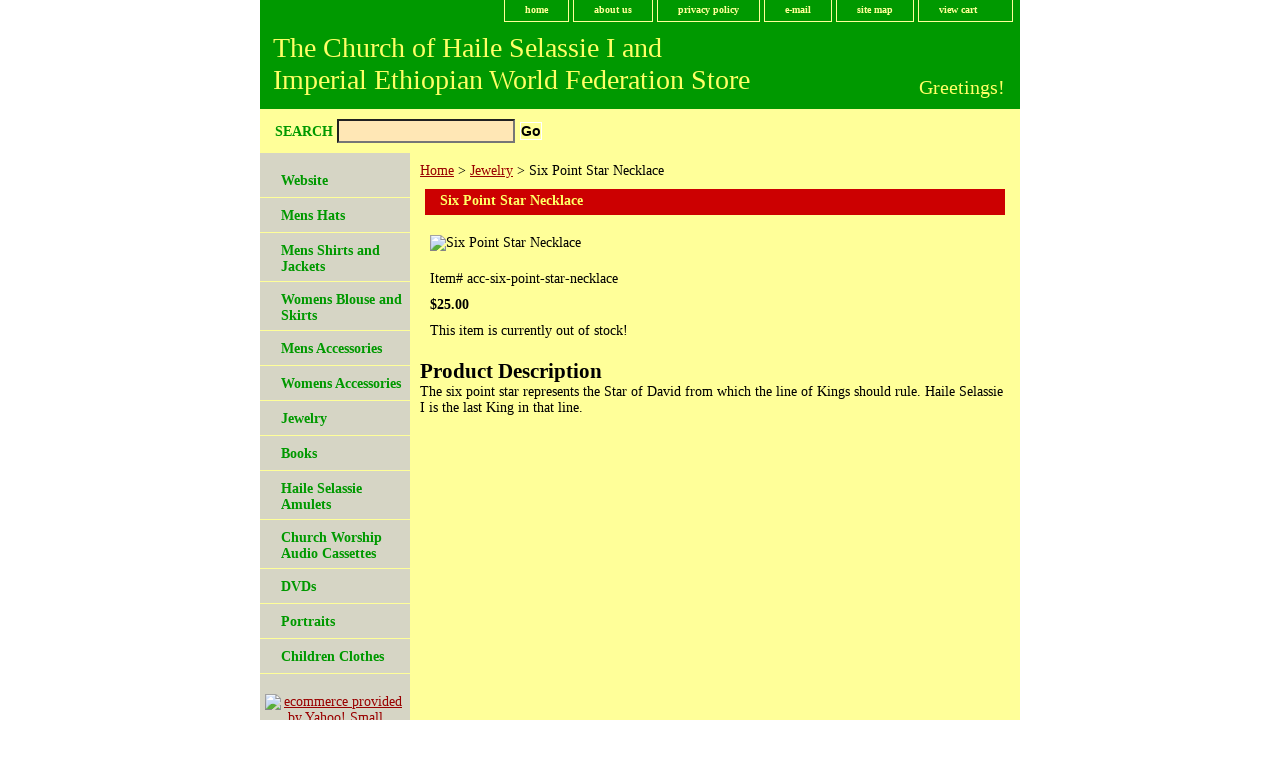

--- FILE ---
content_type: text/html
request_url: http://store.himchurch.org/six-point-star-necklace.html
body_size: 3471
content:
<!DOCTYPE html PUBLIC "-//W3C//DTD XHTML 1.0 Strict//EN" "http://www.w3.org/TR/xhtml1/DTD/xhtml1-strict.dtd"><html><head><title>Six Point Star Necklace</title><meta name="Description" content="The six point star represents the Star of David from which the line of Kings should rule. Haile Selassie I is the last King in that line." /><link rel="stylesheet" type="text/css" href="css-base.css" /><link rel="stylesheet" type="text/css" href="css-element.css" /><link rel="stylesheet" type="text/css" href="css-contents.css" /><link rel="stylesheet" type="text/css" href="css-edits.css" /><div id="google_translate_element"></div><script type="text/javascript">
function googleTranslateElementInit() {
  new google.translate.TranslateElement({pageLanguage: 'en', layout: google.translate.TranslateElement.InlineLayout.SIMPLE}, 'google_translate_element');
}
</script><script type="text/javascript" src="//translate.google.com/translate_a/element.js?cb=googleTranslateElementInit"></script></head><body class="vertical" id="itemtype"><script type="text/javascript" id="yfc_loader" src="http://l.yimg.com/sv/store/yfc/js/1.8/loader_37b9635.js?q=yhst-34288401243278&ts=1480984198&p=1&h=order.store.yahoo.net"></script> <div id="ys_superbar">
	   <div id="ys_cpers">
		<div id="yscp_welcome_msg"></div>
		<div id="yscp_signin_link"></div>
		<div id="yscp_myaccount_link"></div>
		<div id="yscp_signout_link"></div>
	   </div>
	   <div id="yfc_mini"></div>
	   <div class="ys_clear"></div>
	</div>
      <div id="container"><div id="header"><ul id="nav-general"><li><a href="index.html">home</a></li><li><a href="info.html">about us</a></li><li><a href="privacypolicy.html">privacy policy</a></li><li><a href="mailto:store@himchurch.org">e-mail</a></li><li><a href="ind.html">site map</a></li><li><a href="https://order.store.yahoo.net/yhst-34288401243278/cgi-bin/wg-order?yhst-34288401243278" class="linkcheckout">view cart</a></li></ul><br class="clear" /><h3 id="brandmark"><a href="index.html" title="The Church of Haile Selassie I and Imperial Ethiopian World Federation Store">The Church of Haile Selassie I and Imperial Ethiopian World Federation Store</a></h3><strong id="slogan">Greetings!   </strong></div><form method="GET" action="http://search.store.yahoo.net/yhst-34288401243278/cgi-bin/nsearch" name="searcharea" id="searcharea"><fieldset><label class="labelfield" for="searchfield"><span>Search</span><input name="query" type="text" id="query" /></label><label class="buttonlabel" for="searchsubmit"><input name="searchsubmit" type="submit" value="Go" class="ys_primary" id="searchsubmit" /><input name="vwcatalog" type="hidden" value="yhst-34288401243278" /></label></fieldset><input type="hidden" name=".autodone" value="http://store.himchurch.org/six-point-star-necklace.html" /></form><div id="bodyshell"><div id="bodycontent"><div class="breadcrumbs"><a href="index.html">Home</a> &gt; <a href="jewelry.html">Jewelry</a> &gt; Six Point Star Necklace</div><div id="contentarea"><div><h1 id="item-contenttitle">Six Point Star Necklace</h1><div id="itemarea"><img src="http://ep.yimg.com/ca/I/yhst-34288401243278_2083_24711965" width="80" height="180" border="0" hspace="0" vspace="0" alt="Six Point Star Necklace" class="image-c" title="Six Point Star Necklace" /><div class="itemform productInfo"><form method="POST" action="https://order.store.yahoo.net/yhst-34288401243278/cgi-bin/wg-order?yhst-34288401243278+six-point-star-necklace"><div class="code">Item# <em>acc-six-point-star-necklace</em></div><div class="price-bold">$25.00</div>This item is currently out of stock!<input type="hidden" name=".autodone" value="http://store.himchurch.org/six-point-star-necklace.html" /></form></div><div style="clear:both"></div></div><div id="caption"><h2 id="itempage-captiontitle">Product Description</h2><div>The six point star represents the Star of David from which the line of Kings should rule. Haile Selassie I is the last King in that line.</div></div><br clear="all" /></div></div></div><div id="nav-product"><div id="htmltop"><!-- AddThis Button BEGIN -->
<DIV CLASS="addthis_toolbox addthis_default_style ">
<A CLASS="addthis_button_preferred_1"></A>
<A CLASS="addthis_button_preferred_2"></A>
<A CLASS="addthis_button_preferred_3"></A>
<A CLASS="addthis_button_preferred_4"></A>
<A CLASS="addthis_button_compact"></A>
<A CLASS="addthis_counter addthis_bubble_style"></A>
</DIV>
<SCRIPT TYPE="text/javascript" SRC="http://s7.addthis.com/js/250/addthis_widget.js#pubid=ra-4e81110c6a0dbacf"></SCRIPT>
<!-- AddThis Button END --></div><ul><li><a href="http://www.himchurch.org/" title="Website">Website</a></li><li><a href="men39s-ha.html" title="Mens Hats">Mens Hats</a></li><li><a href="mens-shirs-and-jackets.html" title="Mens Shirts and Jackets">Mens Shirts and Jackets</a></li><li><a href="women39s-blouse-and-skir.html" title="Womens Blouse and Skirts">Womens Blouse and Skirts</a></li><li><a href="mens-accessories.html" title="Mens Accessories">Mens Accessories</a></li><li><a href="womens-accessories.html" title="Womens Accessories">Womens Accessories</a></li><li><a href="jewelry.html" title="Jewelry">Jewelry</a></li><li><a href="books.html" title="Books">Books</a></li><li><a href="haile-selassie-amulets.html" title="Haile Selassie Amulets">Haile Selassie Amulets</a></li><li><a href="church-worship-audio-cassettes.html" title="Church Worship Audio Cassettes">Church Worship Audio Cassettes</a></li><li><a href="dvds.html" title="DVDs">DVDs</a></li><li><a href="portraits1.html" title="Portraits">Portraits</a></li><li><a href="children-clothes.html" title="Children Clothes">Children Clothes</a></li></ul><div id="htmlbottom"><div id="badge" align="center" style="margin-top:15px;"><a href="http://smallbusiness.yahoo.com/merchant/" target="_blank"><img src="http://l.yimg.com/a/i/us/smallbiz/gr/ecomby1_small.gif" width="82" height="29" border="0" align="middle" alt="ecommerce provided by Yahoo! Small Business"/></a></div></div></div></div><div id="footer"><span id="footer-links"><a href="index.html">home</a> | <a href="info.html">about us</a> | <a href="privacypolicy.html">privacy policy</a> | <a href="mailto:store@himchurch.org">e-mail</a> | <a href="ind.html">site map</a> | <a href="https://order.store.yahoo.net/yhst-34288401243278/cgi-bin/wg-order?yhst-34288401243278">view cart</a></span><span id="copyright">Copyright 2006-2016 The Church of Haile Selassie I. All rights reserved.</span></div></div></body>
<script type="text/javascript">
csell_env = 'ue1';
 var storeCheckoutDomain = 'order.store.turbify.net';
</script>

<script type="text/javascript">
  function toOSTN(node){
    if(node.hasAttributes()){
      for (const attr of node.attributes) {
        node.setAttribute(attr.name,attr.value.replace(/(us-dc1-order|us-dc2-order|order)\.(store|stores)\.([a-z0-9-]+)\.(net|com)/g, storeCheckoutDomain));
      }
    }
  };
  document.addEventListener('readystatechange', event => {
  if(typeof storeCheckoutDomain != 'undefined' && storeCheckoutDomain != "order.store.turbify.net"){
    if (event.target.readyState === "interactive") {
      fromOSYN = document.getElementsByTagName('form');
        for (let i = 0; i < fromOSYN.length; i++) {
          toOSTN(fromOSYN[i]);
        }
      }
    }
  });
</script>
<script type="text/javascript">
// Begin Store Generated Code
 </script> <script type="text/javascript" src="https://s.turbifycdn.com/lq/ult/ylc_1.9.js" ></script> <script type="text/javascript" src="https://s.turbifycdn.com/ae/lib/smbiz/store/csell/beacon-a9518fc6e4.js" >
</script>
<script type="text/javascript">
// Begin Store Generated Code
 csell_page_data = {}; csell_page_rec_data = []; ts='TOK_STORE_ID';
</script>
<script type="text/javascript">
// Begin Store Generated Code
function csell_GLOBAL_INIT_TAG() { var csell_token_map = {}; csell_token_map['TOK_SPACEID'] = '2022276099'; csell_token_map['TOK_URL'] = ''; csell_token_map['TOK_STORE_ID'] = 'yhst-34288401243278'; csell_token_map['TOK_ITEM_ID_LIST'] = 'six-point-star-necklace'; csell_token_map['TOK_ORDER_HOST'] = 'order.store.turbify.net'; csell_token_map['TOK_BEACON_TYPE'] = 'prod'; csell_token_map['TOK_RAND_KEY'] = 't'; csell_token_map['TOK_IS_ORDERABLE'] = '1';  c = csell_page_data; var x = (typeof storeCheckoutDomain == 'string')?storeCheckoutDomain:'order.store.turbify.net'; var t = csell_token_map; c['s'] = t['TOK_SPACEID']; c['url'] = t['TOK_URL']; c['si'] = t[ts]; c['ii'] = t['TOK_ITEM_ID_LIST']; c['bt'] = t['TOK_BEACON_TYPE']; c['rnd'] = t['TOK_RAND_KEY']; c['io'] = t['TOK_IS_ORDERABLE']; YStore.addItemUrl = 'http%s://'+x+'/'+t[ts]+'/ymix/MetaController.html?eventName.addEvent&cartDS.shoppingcart_ROW0_m_orderItemVector_ROW0_m_itemId=%s&cartDS.shoppingcart_ROW0_m_orderItemVector_ROW0_m_quantity=1&ysco_key_cs_item=1&sectionId=ysco.cart&ysco_key_store_id='+t[ts]; } 
</script>
<script type="text/javascript">
// Begin Store Generated Code
function csell_REC_VIEW_TAG() {  var env = (typeof csell_env == 'string')?csell_env:'prod'; var p = csell_page_data; var a = '/sid='+p['si']+'/io='+p['io']+'/ii='+p['ii']+'/bt='+p['bt']+'-view'+'/en='+env; var r=Math.random(); YStore.CrossSellBeacon.renderBeaconWithRecData(p['url']+'/p/s='+p['s']+'/'+p['rnd']+'='+r+a); } 
</script>
<script type="text/javascript">
// Begin Store Generated Code
var csell_token_map = {}; csell_token_map['TOK_PAGE'] = 'p'; csell_token_map['TOK_CURR_SYM'] = '$'; csell_token_map['TOK_WS_URL'] = 'https://yhst-34288401243278.csell.store.turbify.net/cs/recommend?itemids=six-point-star-necklace&location=p'; csell_token_map['TOK_SHOW_CS_RECS'] = 'false';  var t = csell_token_map; csell_GLOBAL_INIT_TAG(); YStore.page = t['TOK_PAGE']; YStore.currencySymbol = t['TOK_CURR_SYM']; YStore.crossSellUrl = t['TOK_WS_URL']; YStore.showCSRecs = t['TOK_SHOW_CS_RECS']; </script> <script type="text/javascript" src="https://s.turbifycdn.com/ae/store/secure/recs-1.3.2.2.js" ></script> <script type="text/javascript" >
</script>
</html>
<!-- html111.prod.store.e1b.lumsb.com Tue Jan 20 21:23:25 PST 2026 -->


--- FILE ---
content_type: text/css
request_url: http://store.himchurch.org/css-contents.css
body_size: 1054
content:
/* 092506 0.02*/
/* Classes */
.image-l {background-color:#fff; display:block; float:left; margin:0 15px 10px 0;padding:0px;}
.image-r {background-color:#fff; display:block; float:right; margin:0 0 10px 15px;padding:0px;}
.image-c {text-align:center; margin-bottom:10px;}
.inset-l {background-color:#fff; display:block; float:left; margin:0 8px 5px 0;padding:0px;}
.inset-r {background-color:#fff; display:block; float:right; margin:0 0 5px 8px;padding:0px;}

.addtocartImg{
     border:0;
     margin:10px 0;
     padding:0px;
     cursor:pointer;
     display:block;
}

.el #contents {}  
#contents .vertical td {text-align:center;} /* Used for the "Vertical" RTML Layout */	
.wrap #contents {}

/* IDs */
#contents {background:transparent/*#009900*/;border-right:0px solid #ffff99; border-left:0px solid #ffff99}
#contents #contents-table select option, #itemarea select option{padding-right:10px}
#contents a{text-decoration:none;}
#contents a:hover{text-decoration: underline;}
#contents #contents-table {background:transparent;border-collapse:collapse; border-bottom:0px solid #ffff99}
	#itemtype #contents table {/*margin:10px 0;*/}
#contents td {background-color:transparent/*#009900*/; margin:2px; padding:5px;}
#contents .horizontal-seperator{border-bottom:0px solid #ffff99;}
#contents .vertical-seperator{border-right:0px solid #ffff99;}
#contents.accessory * {text-align:left;}
#contents.accessory .details {background:transparent; margin:2px 10px; padding:10px;}
#contents.accessory .details a {color:#000; font-size:1em;} /* COLOR:LINK, FONTSIZE:NAME */
#contents.accessory .details h3 {font-size:1em;}
#contents.accessory .details .sale-price {margin-bottom:10px;}

#contents .detail td {padding:5px; /*border-bottom:15px solid #E9E9E4;*/} /* The Border-bottom must be applied to the TD, not the TR in order to work in IE */
#contents .detail.last td {border-bottom:0 solid;} /* Needed for FF */
	#itemtype #contents .detail td,
	#maintype #contents .image td {padding-bottom:10px;}
#contents .last {border:0;}
#contents .name * {color:#000; font-weight:bold;}
#contents .price {font-weight:normal; margin:10px 0 0;}
	#itemtype .price em {font-style:normal; font-weight:bold; margin:10px 0; padding:0 4px 0 0;}
#contents .sale-price {color:#cc0001;}  
#contents .sale-price-bold {color:#cc0001;font-weight:bold;}
#contents .price-bold {font-weight:bold;margin:10px 0 0;}
#itemtype .itemform .price {margin:10px 0;}
#itemtype .itemform .price-bold {font-weight:bold;margin:10px 0;}
	#itemtype .itemform .sale-price, #itemtype .itemform .sale-price-bold {margin:10px 0;}
	#itemtype .itemform .sale-price-bold {font-weight:bold;}
	#itemtype .itemform .sale-price-bold em {/*background:#ffffff;*/ color:#cc0001; font-style:normal; font-weight:bold; margin:10px 0; padding:0 4px 0 0;}
	#itemtype .itemform .sale-price em {color:#cc0001; font-style:normal; margin:10px 0; padding:0 4px 0 0;}
#itemtype .code {font-style:normal; margin:10px 0;}
#itemtype .code em {font-style:normal;margin:10px 0 0;}
#itemtype .itemavailable {color:#000; margin:8px 0;}
#itemtype .itemavailable em {color:#474537; font-style:normal; font-weight:bold; margin:8px 0 8px 4px;}
#itemtype .itemoption {display:inline; font-weight:bold; margin:2px 0;}
#itemtype .multiLineOption {display:block;margin:5px 0; font-weight:normal;}
.contenttitle-center{text-align:center}
form{padding:0;margin:0}

#caption .image-l {background:none; display:block; float:left; margin:0 15px 10px 0;padding:0px;}
#caption .image-r {background:none; display:block; float:right; margin:0 0 10px 15px;padding:5px;}
